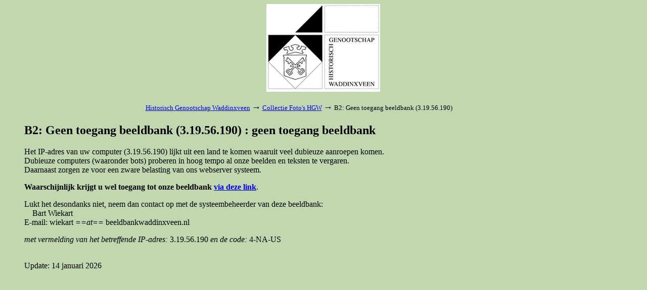

--- FILE ---
content_type: text/html; charset=iso-8859-1
request_url: https://www.beeldbankwaddinxveen.nl/cgi-bin/beeldbank.pl?veld=key&bool=both&search=Handel/Industrie!Orgelfabriek&misc=75&inword=2&display=gallery&sort=02
body_size: 1167
content:
<!DOCTYPE HTML PUBLIC "-//W3C//DTD HTML 3.2//EN">
<html>

<head>
<meta http-equiv="Content-Type" content="text/html; charset=ISO-8859-1">
<meta name="viewport" content="width=device-width, initial-scale=1">
<meta name="referrer" content="no-referrer-when-downgrade">
<title>B2: Geen toegang beeldbank (3.19.56.190) : geen toegang beeldbank</title>
<base href="https://www.beeldbankwaddinxveen.nl">
<script type="text/javascript">
<!--
var width = (typeof screen !== "undefined" && screen.width) ? screen.width : 1;
var height = (typeof screen !== "undefined" && screen.height) ? screen.height : 1;
document.cookie = "zcbs-scres=" + width + "x" + height + "; expires=Sun, 18 Aug 2947 10:00:00 UTC; path=/;";
// -->
</script>
</head>

<body bgcolor="#cod7b0">

<p>
<center>
<table border="0" cellspacing="0" cellpadding="0" width="80%">
<tr><td width="20%" align="center" valign="bottom">
    &nbsp;
</td><td align="center">
    <a href="https://www.hgwaddinxveen.nl/" target="_SC"><img src="/beeldbank/misc/logo.gif" width="225" height="174" border="0"></a> 
</td><td width="20%" align="center" valign="bottom">
    &nbsp;</td>
</tr><td colspan="3">
&nbsp;<br>
<center>
<table border="0" cellspacing="0" cellpadding="2" width="709" id="tblblocked">
<tr><td align="left">
<font size="-1">
<a href="https://hgwaddinxveen.nl/" target="_blank">Historisch Genootschap Waddinxveen</a> <font size="+1">&#8594;</font>
<a href="/cgi-bin/beeldbank.pl">Collectie Foto's HGW</a> <font size="+1">&#8594;</font>
B2: Geen toegang beeldbank (3.19.56.190)
</font>
</td></tr>
</table>
</center>

</td></tr>
</table>
</center>


<div style="margin-left:40px; margin-right:40px; margin-top:10px; margin-bottom:40px;">

<p>
<h2>B2: Geen toegang beeldbank (3.19.56.190) : geen toegang beeldbank</h2>    

<center>
</center>
<p>
<p>
<!-- EOR -->
Het IP-adres van uw computer (3.19.56.190) lijkt uit een land te komen waaruit veel dubieuze aanroepen komen.
<br>
Dubieuze computers (waaronder bots) proberen in hoog tempo al onze beelden en teksten te vergaren.
<br>
Daarnaast zorgen ze voor een zware belasting van ons webserver systeem.

<p>
<strong> 
Waarschijnlijk krijgt u wel toegang tot onze beeldbank 
<a href="/cgi-bin/beeldbank.pl?i=&m=9686-75442">via deze link</a></strong>.
 
<p>
Lukt het desondanks niet, neem dan contact op met de systeembeheerder van deze beeldbank:

<br>
&nbsp;&nbsp;&nbsp; Bart Wiekart
<br>
E-mail: wiekart <em>==at==</em> beeldbankwaddinxveen.nl

<p>
<em>met vermelding van het betreffende IP-adres:</em> 3.19.56.190 <em>en de code:</em> 4-NA-US
<br>&nbsp;
<!-- EOR -->





<p>
 Update: 14 januari 2026

</div>

<script>
document.addEventListener("keydown", function(event) {
  if (event.ctrlKey && event.code === "Home") {              // Bij gebruik Ctrl+Home toets 
    window.location.href = "/cgi-bin/beeldbank.pl";
  }
  if (event.ctrlKey && event.key.toLowerCase() === "h") {    // Bij gebruik Ctrl+h
    event.preventDefault();
    window.location.href = "/cgi-bin/beeldbank.pl";
  }
});
</script>
</body>
</html>